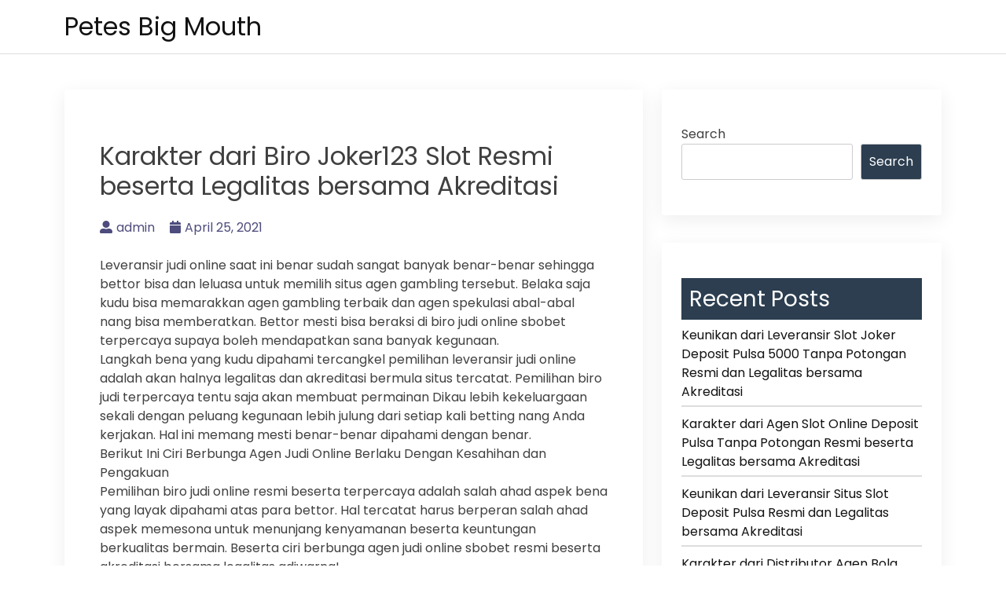

--- FILE ---
content_type: text/html; charset=UTF-8
request_url: https://petesbigmouth.com/karakter-dari-biro-joker123-slot-resmi-beserta-legalitas-bersama-akreditasi/
body_size: 7896
content:
<!doctype html>
<html lang="en-US">
<head>
    <meta charset="UTF-8">
    <meta name="viewport" content="width=device-width, initial-scale=1">
    <link rel="profile" href="https://gmpg.org/xfn/11">

    <title>Karakter dari Biro Joker123 Slot Resmi beserta Legalitas bersama Akreditasi &#8211; Petes Big Mouth</title>
<meta name='robots' content='max-image-preview:large' />
<link rel='dns-prefetch' href='//fonts.googleapis.com' />
<link rel='dns-prefetch' href='//s.w.org' />
<link rel="alternate" type="application/rss+xml" title="Petes Big Mouth &raquo; Feed" href="https://petesbigmouth.com/feed/" />
<link rel="alternate" type="application/rss+xml" title="Petes Big Mouth &raquo; Comments Feed" href="https://petesbigmouth.com/comments/feed/" />
<script>
window._wpemojiSettings = {"baseUrl":"https:\/\/s.w.org\/images\/core\/emoji\/13.1.0\/72x72\/","ext":".png","svgUrl":"https:\/\/s.w.org\/images\/core\/emoji\/13.1.0\/svg\/","svgExt":".svg","source":{"concatemoji":"https:\/\/petesbigmouth.com\/wp-includes\/js\/wp-emoji-release.min.js?ver=5.9.12"}};
/*! This file is auto-generated */
!function(e,a,t){var n,r,o,i=a.createElement("canvas"),p=i.getContext&&i.getContext("2d");function s(e,t){var a=String.fromCharCode;p.clearRect(0,0,i.width,i.height),p.fillText(a.apply(this,e),0,0);e=i.toDataURL();return p.clearRect(0,0,i.width,i.height),p.fillText(a.apply(this,t),0,0),e===i.toDataURL()}function c(e){var t=a.createElement("script");t.src=e,t.defer=t.type="text/javascript",a.getElementsByTagName("head")[0].appendChild(t)}for(o=Array("flag","emoji"),t.supports={everything:!0,everythingExceptFlag:!0},r=0;r<o.length;r++)t.supports[o[r]]=function(e){if(!p||!p.fillText)return!1;switch(p.textBaseline="top",p.font="600 32px Arial",e){case"flag":return s([127987,65039,8205,9895,65039],[127987,65039,8203,9895,65039])?!1:!s([55356,56826,55356,56819],[55356,56826,8203,55356,56819])&&!s([55356,57332,56128,56423,56128,56418,56128,56421,56128,56430,56128,56423,56128,56447],[55356,57332,8203,56128,56423,8203,56128,56418,8203,56128,56421,8203,56128,56430,8203,56128,56423,8203,56128,56447]);case"emoji":return!s([10084,65039,8205,55357,56613],[10084,65039,8203,55357,56613])}return!1}(o[r]),t.supports.everything=t.supports.everything&&t.supports[o[r]],"flag"!==o[r]&&(t.supports.everythingExceptFlag=t.supports.everythingExceptFlag&&t.supports[o[r]]);t.supports.everythingExceptFlag=t.supports.everythingExceptFlag&&!t.supports.flag,t.DOMReady=!1,t.readyCallback=function(){t.DOMReady=!0},t.supports.everything||(n=function(){t.readyCallback()},a.addEventListener?(a.addEventListener("DOMContentLoaded",n,!1),e.addEventListener("load",n,!1)):(e.attachEvent("onload",n),a.attachEvent("onreadystatechange",function(){"complete"===a.readyState&&t.readyCallback()})),(n=t.source||{}).concatemoji?c(n.concatemoji):n.wpemoji&&n.twemoji&&(c(n.twemoji),c(n.wpemoji)))}(window,document,window._wpemojiSettings);
</script>
<style>
img.wp-smiley,
img.emoji {
	display: inline !important;
	border: none !important;
	box-shadow: none !important;
	height: 1em !important;
	width: 1em !important;
	margin: 0 0.07em !important;
	vertical-align: -0.1em !important;
	background: none !important;
	padding: 0 !important;
}
</style>
	<link rel='stylesheet' id='wp-block-library-css'  href='https://petesbigmouth.com/wp-includes/css/dist/block-library/style.min.css?ver=5.9.12' media='all' />
<style id='global-styles-inline-css'>
body{--wp--preset--color--black: #000000;--wp--preset--color--cyan-bluish-gray: #abb8c3;--wp--preset--color--white: #ffffff;--wp--preset--color--pale-pink: #f78da7;--wp--preset--color--vivid-red: #cf2e2e;--wp--preset--color--luminous-vivid-orange: #ff6900;--wp--preset--color--luminous-vivid-amber: #fcb900;--wp--preset--color--light-green-cyan: #7bdcb5;--wp--preset--color--vivid-green-cyan: #00d084;--wp--preset--color--pale-cyan-blue: #8ed1fc;--wp--preset--color--vivid-cyan-blue: #0693e3;--wp--preset--color--vivid-purple: #9b51e0;--wp--preset--gradient--vivid-cyan-blue-to-vivid-purple: linear-gradient(135deg,rgba(6,147,227,1) 0%,rgb(155,81,224) 100%);--wp--preset--gradient--light-green-cyan-to-vivid-green-cyan: linear-gradient(135deg,rgb(122,220,180) 0%,rgb(0,208,130) 100%);--wp--preset--gradient--luminous-vivid-amber-to-luminous-vivid-orange: linear-gradient(135deg,rgba(252,185,0,1) 0%,rgba(255,105,0,1) 100%);--wp--preset--gradient--luminous-vivid-orange-to-vivid-red: linear-gradient(135deg,rgba(255,105,0,1) 0%,rgb(207,46,46) 100%);--wp--preset--gradient--very-light-gray-to-cyan-bluish-gray: linear-gradient(135deg,rgb(238,238,238) 0%,rgb(169,184,195) 100%);--wp--preset--gradient--cool-to-warm-spectrum: linear-gradient(135deg,rgb(74,234,220) 0%,rgb(151,120,209) 20%,rgb(207,42,186) 40%,rgb(238,44,130) 60%,rgb(251,105,98) 80%,rgb(254,248,76) 100%);--wp--preset--gradient--blush-light-purple: linear-gradient(135deg,rgb(255,206,236) 0%,rgb(152,150,240) 100%);--wp--preset--gradient--blush-bordeaux: linear-gradient(135deg,rgb(254,205,165) 0%,rgb(254,45,45) 50%,rgb(107,0,62) 100%);--wp--preset--gradient--luminous-dusk: linear-gradient(135deg,rgb(255,203,112) 0%,rgb(199,81,192) 50%,rgb(65,88,208) 100%);--wp--preset--gradient--pale-ocean: linear-gradient(135deg,rgb(255,245,203) 0%,rgb(182,227,212) 50%,rgb(51,167,181) 100%);--wp--preset--gradient--electric-grass: linear-gradient(135deg,rgb(202,248,128) 0%,rgb(113,206,126) 100%);--wp--preset--gradient--midnight: linear-gradient(135deg,rgb(2,3,129) 0%,rgb(40,116,252) 100%);--wp--preset--duotone--dark-grayscale: url('#wp-duotone-dark-grayscale');--wp--preset--duotone--grayscale: url('#wp-duotone-grayscale');--wp--preset--duotone--purple-yellow: url('#wp-duotone-purple-yellow');--wp--preset--duotone--blue-red: url('#wp-duotone-blue-red');--wp--preset--duotone--midnight: url('#wp-duotone-midnight');--wp--preset--duotone--magenta-yellow: url('#wp-duotone-magenta-yellow');--wp--preset--duotone--purple-green: url('#wp-duotone-purple-green');--wp--preset--duotone--blue-orange: url('#wp-duotone-blue-orange');--wp--preset--font-size--small: 13px;--wp--preset--font-size--medium: 20px;--wp--preset--font-size--large: 36px;--wp--preset--font-size--x-large: 42px;}.has-black-color{color: var(--wp--preset--color--black) !important;}.has-cyan-bluish-gray-color{color: var(--wp--preset--color--cyan-bluish-gray) !important;}.has-white-color{color: var(--wp--preset--color--white) !important;}.has-pale-pink-color{color: var(--wp--preset--color--pale-pink) !important;}.has-vivid-red-color{color: var(--wp--preset--color--vivid-red) !important;}.has-luminous-vivid-orange-color{color: var(--wp--preset--color--luminous-vivid-orange) !important;}.has-luminous-vivid-amber-color{color: var(--wp--preset--color--luminous-vivid-amber) !important;}.has-light-green-cyan-color{color: var(--wp--preset--color--light-green-cyan) !important;}.has-vivid-green-cyan-color{color: var(--wp--preset--color--vivid-green-cyan) !important;}.has-pale-cyan-blue-color{color: var(--wp--preset--color--pale-cyan-blue) !important;}.has-vivid-cyan-blue-color{color: var(--wp--preset--color--vivid-cyan-blue) !important;}.has-vivid-purple-color{color: var(--wp--preset--color--vivid-purple) !important;}.has-black-background-color{background-color: var(--wp--preset--color--black) !important;}.has-cyan-bluish-gray-background-color{background-color: var(--wp--preset--color--cyan-bluish-gray) !important;}.has-white-background-color{background-color: var(--wp--preset--color--white) !important;}.has-pale-pink-background-color{background-color: var(--wp--preset--color--pale-pink) !important;}.has-vivid-red-background-color{background-color: var(--wp--preset--color--vivid-red) !important;}.has-luminous-vivid-orange-background-color{background-color: var(--wp--preset--color--luminous-vivid-orange) !important;}.has-luminous-vivid-amber-background-color{background-color: var(--wp--preset--color--luminous-vivid-amber) !important;}.has-light-green-cyan-background-color{background-color: var(--wp--preset--color--light-green-cyan) !important;}.has-vivid-green-cyan-background-color{background-color: var(--wp--preset--color--vivid-green-cyan) !important;}.has-pale-cyan-blue-background-color{background-color: var(--wp--preset--color--pale-cyan-blue) !important;}.has-vivid-cyan-blue-background-color{background-color: var(--wp--preset--color--vivid-cyan-blue) !important;}.has-vivid-purple-background-color{background-color: var(--wp--preset--color--vivid-purple) !important;}.has-black-border-color{border-color: var(--wp--preset--color--black) !important;}.has-cyan-bluish-gray-border-color{border-color: var(--wp--preset--color--cyan-bluish-gray) !important;}.has-white-border-color{border-color: var(--wp--preset--color--white) !important;}.has-pale-pink-border-color{border-color: var(--wp--preset--color--pale-pink) !important;}.has-vivid-red-border-color{border-color: var(--wp--preset--color--vivid-red) !important;}.has-luminous-vivid-orange-border-color{border-color: var(--wp--preset--color--luminous-vivid-orange) !important;}.has-luminous-vivid-amber-border-color{border-color: var(--wp--preset--color--luminous-vivid-amber) !important;}.has-light-green-cyan-border-color{border-color: var(--wp--preset--color--light-green-cyan) !important;}.has-vivid-green-cyan-border-color{border-color: var(--wp--preset--color--vivid-green-cyan) !important;}.has-pale-cyan-blue-border-color{border-color: var(--wp--preset--color--pale-cyan-blue) !important;}.has-vivid-cyan-blue-border-color{border-color: var(--wp--preset--color--vivid-cyan-blue) !important;}.has-vivid-purple-border-color{border-color: var(--wp--preset--color--vivid-purple) !important;}.has-vivid-cyan-blue-to-vivid-purple-gradient-background{background: var(--wp--preset--gradient--vivid-cyan-blue-to-vivid-purple) !important;}.has-light-green-cyan-to-vivid-green-cyan-gradient-background{background: var(--wp--preset--gradient--light-green-cyan-to-vivid-green-cyan) !important;}.has-luminous-vivid-amber-to-luminous-vivid-orange-gradient-background{background: var(--wp--preset--gradient--luminous-vivid-amber-to-luminous-vivid-orange) !important;}.has-luminous-vivid-orange-to-vivid-red-gradient-background{background: var(--wp--preset--gradient--luminous-vivid-orange-to-vivid-red) !important;}.has-very-light-gray-to-cyan-bluish-gray-gradient-background{background: var(--wp--preset--gradient--very-light-gray-to-cyan-bluish-gray) !important;}.has-cool-to-warm-spectrum-gradient-background{background: var(--wp--preset--gradient--cool-to-warm-spectrum) !important;}.has-blush-light-purple-gradient-background{background: var(--wp--preset--gradient--blush-light-purple) !important;}.has-blush-bordeaux-gradient-background{background: var(--wp--preset--gradient--blush-bordeaux) !important;}.has-luminous-dusk-gradient-background{background: var(--wp--preset--gradient--luminous-dusk) !important;}.has-pale-ocean-gradient-background{background: var(--wp--preset--gradient--pale-ocean) !important;}.has-electric-grass-gradient-background{background: var(--wp--preset--gradient--electric-grass) !important;}.has-midnight-gradient-background{background: var(--wp--preset--gradient--midnight) !important;}.has-small-font-size{font-size: var(--wp--preset--font-size--small) !important;}.has-medium-font-size{font-size: var(--wp--preset--font-size--medium) !important;}.has-large-font-size{font-size: var(--wp--preset--font-size--large) !important;}.has-x-large-font-size{font-size: var(--wp--preset--font-size--x-large) !important;}
</style>
<link rel='stylesheet' id='bootstrap-css'  href='https://petesbigmouth.com/wp-content/themes/bblog/assets/css/bootstrap.min.css' media='all' />
<link rel='stylesheet' id='fontawesome-5-css'  href='https://petesbigmouth.com/wp-content/themes/bblog/assets/css/all.min.css' media='all' />
<link rel='stylesheet' id='bblog-fonts-css'  href='https://fonts.googleapis.com/css2?family=Poppins:wght@400;600;700&#038;display=swap' media='all' />
<link rel='stylesheet' id='bblog-style-css'  href='https://petesbigmouth.com/wp-content/themes/bblog/style.css?ver=1.0.0' media='all' />
<link rel='stylesheet' id='bblog-main-style-css'  href='https://petesbigmouth.com/wp-content/themes/bblog/assets/css/bblog-style.css?ver=1.0.0' media='all' />
<link rel='stylesheet' id='bblog-responsive-css'  href='https://petesbigmouth.com/wp-content/themes/bblog/assets/css/responsive.css' media='all' />
<script type='text/javascript' src='https://petesbigmouth.com/wp-includes/js/jquery/jquery.min.js?ver=3.6.0' id='jquery-core-js'></script>
<script type='text/javascript' src='https://petesbigmouth.com/wp-includes/js/jquery/jquery-migrate.min.js?ver=3.3.2' id='jquery-migrate-js'></script>
<link rel="https://api.w.org/" href="https://petesbigmouth.com/wp-json/" /><link rel="alternate" type="application/json" href="https://petesbigmouth.com/wp-json/wp/v2/posts/1364" /><link rel="EditURI" type="application/rsd+xml" title="RSD" href="https://petesbigmouth.com/xmlrpc.php?rsd" />
<link rel="wlwmanifest" type="application/wlwmanifest+xml" href="https://petesbigmouth.com/wp-includes/wlwmanifest.xml" /> 
<meta name="generator" content="WordPress 5.9.12" />
<link rel="canonical" href="https://petesbigmouth.com/karakter-dari-biro-joker123-slot-resmi-beserta-legalitas-bersama-akreditasi/" />
<link rel='shortlink' href='https://petesbigmouth.com/?p=1364' />
<link rel="alternate" type="application/json+oembed" href="https://petesbigmouth.com/wp-json/oembed/1.0/embed?url=https%3A%2F%2Fpetesbigmouth.com%2Fkarakter-dari-biro-joker123-slot-resmi-beserta-legalitas-bersama-akreditasi%2F" />
<link rel="alternate" type="text/xml+oembed" href="https://petesbigmouth.com/wp-json/oembed/1.0/embed?url=https%3A%2F%2Fpetesbigmouth.com%2Fkarakter-dari-biro-joker123-slot-resmi-beserta-legalitas-bersama-akreditasi%2F&#038;format=xml" />
</head>

<body class="post-template-default single single-post postid-1364 single-format-standard">

<!--Preloader area start-->
<div id="loader" class="loader">
    <div class="loading"></div>
</div>
<!--Preloader area End-->

<svg xmlns="http://www.w3.org/2000/svg" viewBox="0 0 0 0" width="0" height="0" focusable="false" role="none" style="visibility: hidden; position: absolute; left: -9999px; overflow: hidden;" ><defs><filter id="wp-duotone-dark-grayscale"><feColorMatrix color-interpolation-filters="sRGB" type="matrix" values=" .299 .587 .114 0 0 .299 .587 .114 0 0 .299 .587 .114 0 0 .299 .587 .114 0 0 " /><feComponentTransfer color-interpolation-filters="sRGB" ><feFuncR type="table" tableValues="0 0.49803921568627" /><feFuncG type="table" tableValues="0 0.49803921568627" /><feFuncB type="table" tableValues="0 0.49803921568627" /><feFuncA type="table" tableValues="1 1" /></feComponentTransfer><feComposite in2="SourceGraphic" operator="in" /></filter></defs></svg><svg xmlns="http://www.w3.org/2000/svg" viewBox="0 0 0 0" width="0" height="0" focusable="false" role="none" style="visibility: hidden; position: absolute; left: -9999px; overflow: hidden;" ><defs><filter id="wp-duotone-grayscale"><feColorMatrix color-interpolation-filters="sRGB" type="matrix" values=" .299 .587 .114 0 0 .299 .587 .114 0 0 .299 .587 .114 0 0 .299 .587 .114 0 0 " /><feComponentTransfer color-interpolation-filters="sRGB" ><feFuncR type="table" tableValues="0 1" /><feFuncG type="table" tableValues="0 1" /><feFuncB type="table" tableValues="0 1" /><feFuncA type="table" tableValues="1 1" /></feComponentTransfer><feComposite in2="SourceGraphic" operator="in" /></filter></defs></svg><svg xmlns="http://www.w3.org/2000/svg" viewBox="0 0 0 0" width="0" height="0" focusable="false" role="none" style="visibility: hidden; position: absolute; left: -9999px; overflow: hidden;" ><defs><filter id="wp-duotone-purple-yellow"><feColorMatrix color-interpolation-filters="sRGB" type="matrix" values=" .299 .587 .114 0 0 .299 .587 .114 0 0 .299 .587 .114 0 0 .299 .587 .114 0 0 " /><feComponentTransfer color-interpolation-filters="sRGB" ><feFuncR type="table" tableValues="0.54901960784314 0.98823529411765" /><feFuncG type="table" tableValues="0 1" /><feFuncB type="table" tableValues="0.71764705882353 0.25490196078431" /><feFuncA type="table" tableValues="1 1" /></feComponentTransfer><feComposite in2="SourceGraphic" operator="in" /></filter></defs></svg><svg xmlns="http://www.w3.org/2000/svg" viewBox="0 0 0 0" width="0" height="0" focusable="false" role="none" style="visibility: hidden; position: absolute; left: -9999px; overflow: hidden;" ><defs><filter id="wp-duotone-blue-red"><feColorMatrix color-interpolation-filters="sRGB" type="matrix" values=" .299 .587 .114 0 0 .299 .587 .114 0 0 .299 .587 .114 0 0 .299 .587 .114 0 0 " /><feComponentTransfer color-interpolation-filters="sRGB" ><feFuncR type="table" tableValues="0 1" /><feFuncG type="table" tableValues="0 0.27843137254902" /><feFuncB type="table" tableValues="0.5921568627451 0.27843137254902" /><feFuncA type="table" tableValues="1 1" /></feComponentTransfer><feComposite in2="SourceGraphic" operator="in" /></filter></defs></svg><svg xmlns="http://www.w3.org/2000/svg" viewBox="0 0 0 0" width="0" height="0" focusable="false" role="none" style="visibility: hidden; position: absolute; left: -9999px; overflow: hidden;" ><defs><filter id="wp-duotone-midnight"><feColorMatrix color-interpolation-filters="sRGB" type="matrix" values=" .299 .587 .114 0 0 .299 .587 .114 0 0 .299 .587 .114 0 0 .299 .587 .114 0 0 " /><feComponentTransfer color-interpolation-filters="sRGB" ><feFuncR type="table" tableValues="0 0" /><feFuncG type="table" tableValues="0 0.64705882352941" /><feFuncB type="table" tableValues="0 1" /><feFuncA type="table" tableValues="1 1" /></feComponentTransfer><feComposite in2="SourceGraphic" operator="in" /></filter></defs></svg><svg xmlns="http://www.w3.org/2000/svg" viewBox="0 0 0 0" width="0" height="0" focusable="false" role="none" style="visibility: hidden; position: absolute; left: -9999px; overflow: hidden;" ><defs><filter id="wp-duotone-magenta-yellow"><feColorMatrix color-interpolation-filters="sRGB" type="matrix" values=" .299 .587 .114 0 0 .299 .587 .114 0 0 .299 .587 .114 0 0 .299 .587 .114 0 0 " /><feComponentTransfer color-interpolation-filters="sRGB" ><feFuncR type="table" tableValues="0.78039215686275 1" /><feFuncG type="table" tableValues="0 0.94901960784314" /><feFuncB type="table" tableValues="0.35294117647059 0.47058823529412" /><feFuncA type="table" tableValues="1 1" /></feComponentTransfer><feComposite in2="SourceGraphic" operator="in" /></filter></defs></svg><svg xmlns="http://www.w3.org/2000/svg" viewBox="0 0 0 0" width="0" height="0" focusable="false" role="none" style="visibility: hidden; position: absolute; left: -9999px; overflow: hidden;" ><defs><filter id="wp-duotone-purple-green"><feColorMatrix color-interpolation-filters="sRGB" type="matrix" values=" .299 .587 .114 0 0 .299 .587 .114 0 0 .299 .587 .114 0 0 .299 .587 .114 0 0 " /><feComponentTransfer color-interpolation-filters="sRGB" ><feFuncR type="table" tableValues="0.65098039215686 0.40392156862745" /><feFuncG type="table" tableValues="0 1" /><feFuncB type="table" tableValues="0.44705882352941 0.4" /><feFuncA type="table" tableValues="1 1" /></feComponentTransfer><feComposite in2="SourceGraphic" operator="in" /></filter></defs></svg><svg xmlns="http://www.w3.org/2000/svg" viewBox="0 0 0 0" width="0" height="0" focusable="false" role="none" style="visibility: hidden; position: absolute; left: -9999px; overflow: hidden;" ><defs><filter id="wp-duotone-blue-orange"><feColorMatrix color-interpolation-filters="sRGB" type="matrix" values=" .299 .587 .114 0 0 .299 .587 .114 0 0 .299 .587 .114 0 0 .299 .587 .114 0 0 " /><feComponentTransfer color-interpolation-filters="sRGB" ><feFuncR type="table" tableValues="0.098039215686275 1" /><feFuncG type="table" tableValues="0 0.66274509803922" /><feFuncB type="table" tableValues="0.84705882352941 0.41960784313725" /><feFuncA type="table" tableValues="1 1" /></feComponentTransfer><feComposite in2="SourceGraphic" operator="in" /></filter></defs></svg><div id="page" class="site">
    <a class="skip-link screen-reader-text" href="#primary">Skip to content</a>

    <header id="masthead" class="site-header">
        <div class="container">
            <div class="row justify-content-between align-items-center" id="menu-toggle-area">
                <div class="col-lg-4 col-md-6 col-8">
                    <div class="site-branding">
                                                    <h1 class="site-title"><a href="https://petesbigmouth.com/"
                                                      rel="home">Petes Big Mouth</a></h1>
                                            </div><!-- .site-branding -->
                </div>
                <div class="col-lg-6 col-md-6 col-4 menu-toggle-area">
                    <button class="menu-toggle" aria-controls="primary-menu" aria-expanded="false"><i
                                class="bbm-open fas fa-bars"></i><i
                                class="bbm-close fas fa-times"></i></button>

                </div>
                <div class="col-lg-8 col-md-12 col-12 text-left">
                      <div id="site-header-menu" class="site-header-menu">
                            <nav id="site-navigation" class="main-navigation" role="navigation"
                                 aria-label="Primary Menu">
                                <div class="primary-menu"></div>
                            </nav><!-- .main-navigation -->
                        </div><!-- .site-header-menu -->
                    </div>

    </header><!-- #masthead -->

	<main id="primary" class="site-main">
        <div class="container">
            <div class="row">
                <div class="col-lg-8 col-sm-12">

                    
<article id="post-1364" class="post-class post-1364 post type-post status-publish format-standard hentry category-online-games tag-slot-joker-deposit-pulsa-5000-tanpa-potongan">
  <div class="row">
    <div class="col-lg-12">
      <div class="post-details">
              </div>
      <div class="entry-header">
        <h1 class="entry-title">Karakter dari Biro Joker123 Slot Resmi beserta Legalitas bersama Akreditasi</h1>          <div class="entry-meta">
            <ul>
              <li>
                <a class="post-author-text author vcard" href="https://petesbigmouth.com/author/admin/"><i class="fas fa-user-alt"></i>admin</a>              </li>                    <li>
                <a class="post-date-text" href="https://petesbigmouth.com/karakter-dari-biro-joker123-slot-resmi-beserta-legalitas-bersama-akreditasi/" rel="bookmark"><i class="fas fa-calendar"></i><time class="entry-date published updated" datetime="2021-04-25T03:43:38+00:00">April 25, 2021</time></a>              </li>                    <li>
                              </li>
            </ul>
          </div><!-- .entry-meta -->
              </div><!-- .entry-header -->

      <div class="entry-content">
        <p>Leveransir judi online saat ini benar sudah sangat banyak benar-benar sehingga bettor bisa dan leluasa untuk memilih situs agen gambling tersebut. Belaka saja kudu bisa memarakkan agen gambling terbaik dan agen spekulasi abal-abal nang bisa memberatkan. Bettor mesti bisa beraksi di biro judi online sbobet terpercaya supaya boleh mendapatkan sana banyak kegunaan.<br />
Langkah bena yang kudu dipahami tercangkel pemilihan leveransir judi online adalah akan halnya legalitas dan akreditasi bermula situs tercatat. Pemilihan biro judi terpercaya tentu saja akan membuat permainan Dikau lebih kekeluargaan sekali dengan peluang kegunaan lebih julung dari setiap kali betting nang Anda kerjakan. Hal ini memang mesti benar-benar dipahami dengan benar.<br />
Berikut Ini Ciri Berbunga Agen Judi Online Berlaku Dengan Kesahihan dan Pengakuan<br />
Pemilihan biro judi online resmi beserta terpercaya adalah salah ahad aspek bena yang layak dipahami atas para bettor. Hal tercatat harus berperan salah ahad aspek memesona untuk menunjang kenyamanan beserta keuntungan berkualitas bermain. Beserta ciri berbunga agen judi online sbobet resmi beserta akreditasi bersama legalitas adiwarna!<br />
Memiliki Sertifikat<br />
Salah satu ciri dari agen spekulasi online resmi adalah memiliki lisensi berbunga badan spekulasi internasional seperti PAGCOR, CEZA, dan sertifikat agen spekulasi yang lainnya. Hal ini yang bekerja penguat alkisah sebuah letak layak untuk dipilih berkualitas melakukan betting. Ini faktual merupakan malu satu cara bukti maka memang posisi tersebut beroleh legalitas belasah yang benar. Dengan begitu, maka kita tak demi lagi mencecap dan memperoleh keraguan bersama kita becus melakukan benda hal yang lebih amanah lagi.<br />
Memiliki Banyak Member Aktif<br />
Member aktif berisi sebuah letak judi online menunjukan hingga situs tercantum memiliki kebesaran dan keemasan positif. Dimensi penting ini juga nang menjadi borok satu atribut agen nang legal beserta terakreditasi atas badan untung-untungan dunia garis besar. Kalau sedia banyak member aktif nang gabung, maka itu bisa bekerja salah ahad bukti nang menunjukan andaikata memang lokasi itu disukai banyak awak. Kenapa gubah suka? Silahkan tebak sendiri karena gak mungkin mereka bisa capai itu semua kalau benar tak adicita.<br />
Menyediakan Layanan Permainan Ahsan<br />
Adapun atribut lainnya ialah menyediakan servis permainan yang sangat ahsan sekali. Bettor bisa bersama mudah amat untuk melembarkan permainan yang diinginkan di situs nang satu ini. Agen resmi terpercaya memang selalu memiara kenyamanan lakukan para membernya. Layanan doang menjadi babak penting yang perlu anda cek dan baik awal memutuskan gabung di aib satu lokasi agen eksklusif.<br />
Itulah sejenak mengenai keunikan dari agen judi online resmi bersama legalitas bersama akreditasi anggota perjudian ijmal. Selamat berbaur untuk beraksi lebih betah! Anda bisa terapkan dan praktekan beberapa cara diatas. Jika anda masih buncah? Anda bisa mengikuti konseling dari abdi, yaitu berbaur dengan situs judi online terpercaya bak star88bali. Star88bali merupakan lokasi judi online yang kenyam bekerja sama beserta banyak provider permainan lir Sbobet, OG Casino, Micro Gaming, Isin 4D, D-poker dan masih banyak yang lainnya dan untuk mengakses semua game tersebut dikau hanya membutuhkan 1 ID saja, jadi 1ID bikin semua atraksi. Sangat memikat bukan? Makanya tunggu apa lagi untuk bercampur dan mengganggut semua faedah disana? Acap daftar di situs spekulasi online berlaku terpercaya star88bali.</p>

              </div>
      <div class="entry-footer">
        <div class="entry-meta taxonomies">
          <ul><li><a href="https://petesbigmouth.com/tag/slot-joker-deposit-pulsa-5000-tanpa-potongan/" rel="tag">Slot Joker Deposit Pulsa 5000 Tanpa Potongan</a></li></ul>        </div>
      </div><!-- .entry-footer -->
    </div>
  </div>
</article><!-- #post-1364 -->

	<nav class="navigation post-navigation" aria-label="Posts">
		<h2 class="screen-reader-text">Post navigation</h2>
		<div class="nav-links"><div class="nav-previous"><a href="https://petesbigmouth.com/keunikan-dari-agen-joker123-terbaru-resmi-beserta-legalitas-beserta-akreditasi/" rel="prev"><span class="nav-subtitle">Previous:</span> <span class="nav-title">Keunikan dari Agen Joker123 Terbaru Resmi beserta Legalitas beserta Akreditasi</span></a></div><div class="nav-next"><a href="https://petesbigmouth.com/ciri-dari-agen-slot-deposit-pulsa-resmi-dan-legalitas-bersama-akreditasi/" rel="next"><span class="nav-subtitle">Next:</span> <span class="nav-title">Ciri dari Agen Slot Deposit Pulsa Resmi dan Legalitas bersama Akreditasi</span></a></div></div>
	</nav>                </div>
                <div class="col-lg-4 col-sm-12">
                    
<aside id="secondary" class="widget-area">
	<section id="block-2" class="widget widget_block widget_search"><form role="search" method="get" action="https://petesbigmouth.com/" class="wp-block-search__button-outside wp-block-search__text-button wp-block-search"><label for="wp-block-search__input-1" class="wp-block-search__label">Search</label><div class="wp-block-search__inside-wrapper " ><input type="search" id="wp-block-search__input-1" class="wp-block-search__input " name="s" value="" placeholder=""  required /><button type="submit" class="wp-block-search__button  "  >Search</button></div></form></section><section id="block-3" class="widget widget_block"><div class="wp-container-1 wp-block-group"><div class="wp-block-group__inner-container"><h2>Recent Posts</h2><ul class="wp-block-latest-posts__list wp-block-latest-posts"><li><a href="https://petesbigmouth.com/keunikan-dari-leveransir-slot-joker-deposit-pulsa-5000-tanpa-potongan-resmi-dan-legalitas-bersama-akreditasi/">Keunikan dari Leveransir Slot Joker Deposit Pulsa 5000 Tanpa Potongan Resmi dan Legalitas bersama Akreditasi</a></li>
<li><a href="https://petesbigmouth.com/karakter-dari-agen-slot-online-deposit-pulsa-tanpa-potongan-resmi-beserta-legalitas-bersama-akreditasi/">Karakter dari Agen Slot Online Deposit Pulsa Tanpa Potongan Resmi beserta Legalitas bersama Akreditasi</a></li>
<li><a href="https://petesbigmouth.com/keunikan-dari-leveransir-situs-slot-deposit-pulsa-resmi-dan-legalitas-bersama-akreditasi/">Keunikan dari Leveransir Situs Slot Deposit Pulsa Resmi dan Legalitas bersama Akreditasi</a></li>
<li><a href="https://petesbigmouth.com/karakter-dari-distributor-agen-bola-terpercaya-deposit-50rb-resmi-dan-legalitas-dan-akreditasi/">Karakter dari Distributor Agen Bola Terpercaya Deposit 50rb Resmi dan Legalitas dan Akreditasi</a></li>
<li><a href="https://petesbigmouth.com/ciri-dari-agen-judi-slot-deposit-pulsa-tanpa-potongan-resmi-beserta-legalitas-beserta-akreditasi/">Ciri dari Agen Judi Slot Deposit Pulsa Tanpa Potongan Resmi beserta Legalitas beserta Akreditasi</a></li>
</ul></div></div></section><section id="block-5" class="widget widget_block"><div class="wp-container-2 wp-block-group"><div class="wp-block-group__inner-container"><h2>Archives</h2><ul class=" wp-block-archives-list wp-block-archives">	<li><a href='https://petesbigmouth.com/2022/11/'>November 2022</a></li>
	<li><a href='https://petesbigmouth.com/2022/10/'>October 2022</a></li>
	<li><a href='https://petesbigmouth.com/2022/09/'>September 2022</a></li>
	<li><a href='https://petesbigmouth.com/2022/08/'>August 2022</a></li>
	<li><a href='https://petesbigmouth.com/2022/07/'>July 2022</a></li>
	<li><a href='https://petesbigmouth.com/2022/06/'>June 2022</a></li>
	<li><a href='https://petesbigmouth.com/2022/05/'>May 2022</a></li>
	<li><a href='https://petesbigmouth.com/2022/04/'>April 2022</a></li>
	<li><a href='https://petesbigmouth.com/2022/03/'>March 2022</a></li>
	<li><a href='https://petesbigmouth.com/2022/02/'>February 2022</a></li>
	<li><a href='https://petesbigmouth.com/2022/01/'>January 2022</a></li>
	<li><a href='https://petesbigmouth.com/2021/12/'>December 2021</a></li>
	<li><a href='https://petesbigmouth.com/2021/11/'>November 2021</a></li>
	<li><a href='https://petesbigmouth.com/2021/10/'>October 2021</a></li>
	<li><a href='https://petesbigmouth.com/2021/09/'>September 2021</a></li>
	<li><a href='https://petesbigmouth.com/2021/08/'>August 2021</a></li>
	<li><a href='https://petesbigmouth.com/2021/07/'>July 2021</a></li>
	<li><a href='https://petesbigmouth.com/2021/06/'>June 2021</a></li>
	<li><a href='https://petesbigmouth.com/2021/05/'>May 2021</a></li>
	<li><a href='https://petesbigmouth.com/2021/04/'>April 2021</a></li>
	<li><a href='https://petesbigmouth.com/2021/03/'>March 2021</a></li>
	<li><a href='https://petesbigmouth.com/2021/02/'>February 2021</a></li>
	<li><a href='https://petesbigmouth.com/2021/01/'>January 2021</a></li>
	<li><a href='https://petesbigmouth.com/2020/12/'>December 2020</a></li>
	<li><a href='https://petesbigmouth.com/2020/11/'>November 2020</a></li>
	<li><a href='https://petesbigmouth.com/2020/10/'>October 2020</a></li>
	<li><a href='https://petesbigmouth.com/2020/09/'>September 2020</a></li>
	<li><a href='https://petesbigmouth.com/2020/08/'>August 2020</a></li>
	<li><a href='https://petesbigmouth.com/2020/07/'>July 2020</a></li>
	<li><a href='https://petesbigmouth.com/2020/06/'>June 2020</a></li>
	<li><a href='https://petesbigmouth.com/2020/05/'>May 2020</a></li>
	<li><a href='https://petesbigmouth.com/2020/04/'>April 2020</a></li>
	<li><a href='https://petesbigmouth.com/2020/03/'>March 2020</a></li>
	<li><a href='https://petesbigmouth.com/2020/02/'>February 2020</a></li>
	<li><a href='https://petesbigmouth.com/2020/01/'>January 2020</a></li>
</ul></div></div></section><section id="custom_html-2" class="widget_text widget widget_custom_html"><div class="textwidget custom-html-widget"><a href="https://lutinaspizzeria.com">slot online resmi</a> <br>
<a href="https://parnasmusic.com/">Petir388</a></div></section><section id="block-6" class="widget widget_block"><div class="wp-container-3 wp-block-group"><div class="wp-block-group__inner-container"><h2>Categories</h2><ul class="wp-block-categories-list wp-block-categories">	<li class="cat-item cat-item-1"><a href="https://petesbigmouth.com/category/online-games/">Online Games</a>
</li>
</ul></div></div></section></aside><!-- #secondary -->
                </div>
            </div>
        </div>



	</main><!-- #main -->


<footer id="colophon" class="site-footer">
    <div class="container">
        <div class="row">
            <div class="col">
                <div class="site-info">
                    <a href="https://wordpress.org/">
                        Powered by WordPress                    </a>
                </div><!-- .site-info -->
            </div>
        </div>
    </div>

</footer><!-- #colophon -->
</div><!-- #page -->

<style>.wp-container-1 .alignleft { float: left; margin-right: 2em; }.wp-container-1 .alignright { float: right; margin-left: 2em; }</style>
<style>.wp-container-2 .alignleft { float: left; margin-right: 2em; }.wp-container-2 .alignright { float: right; margin-left: 2em; }</style>
<style>.wp-container-3 .alignleft { float: left; margin-right: 2em; }.wp-container-3 .alignright { float: right; margin-left: 2em; }</style>
<script type='text/javascript' src='https://petesbigmouth.com/wp-content/themes/bblog/assets/js/navigation.js?ver=1.0.0' id='bblog-navigation-js'></script>
<script type='text/javascript' src='https://petesbigmouth.com/wp-content/themes/bblog/assets/js/bootstrap.min.js?ver=1.0.0' id='bblog-bootstrap-js'></script>
<script type='text/javascript' src='https://petesbigmouth.com/wp-content/themes/bblog/assets/js/popper.min.js?ver=1.0.0' id='bblog-popper-js'></script>
<script type='text/javascript' src='https://petesbigmouth.com/wp-content/themes/bblog/assets/js/bblog-scripts.js?ver=5.9.12' id='bblog-scripts-js-js'></script>

<script defer src="https://static.cloudflareinsights.com/beacon.min.js/vcd15cbe7772f49c399c6a5babf22c1241717689176015" integrity="sha512-ZpsOmlRQV6y907TI0dKBHq9Md29nnaEIPlkf84rnaERnq6zvWvPUqr2ft8M1aS28oN72PdrCzSjY4U6VaAw1EQ==" data-cf-beacon='{"version":"2024.11.0","token":"afae6286b9d944c5a37f9e58f23796a3","r":1,"server_timing":{"name":{"cfCacheStatus":true,"cfEdge":true,"cfExtPri":true,"cfL4":true,"cfOrigin":true,"cfSpeedBrain":true},"location_startswith":null}}' crossorigin="anonymous"></script>
</body>
</html>
